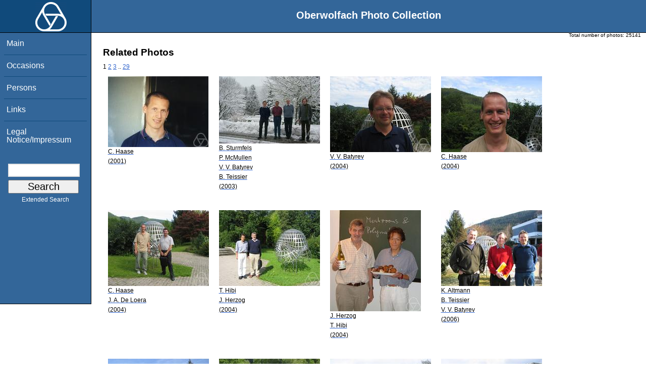

--- FILE ---
content_type: text/html; charset=utf-8
request_url: https://opc.mfo.de/related?page=1&id=24808
body_size: 2630
content:
<!DOCTYPE html PUBLIC "-//W3C//DTD XHTML 1.0 Transitional//EN" "http://www.w3.org/TR/xhtml1/DTD/xhtml1-transitional.dtd">
<html xmlns="http://www.w3.org/1999/xhtml">

    <head><script type="text/javascript" src="/toscawidgets/resources/tw.dojo/static/1.8.1/min/dojo/dojo.js" djConfig="isDebug: false,     parseOnLoad: true"></script>
<script type="text/javascript" src="/toscawidgets/resources/goldensearch/static/js/focus.js"></script>
    <link href="/css/tripoli/tripoli.simple.css" type="text/css" rel="stylesheet" />
    <!--[if IE]><link rel="stylesheet" type="text/css" href="/css/tripoli/tripoli.simple.ie.css" /><![endif]-->
    <meta name="generator" content="HTML Tidy for Mac OS X (vers 12 April 2005), see www.w3.org" /><title>Related Photos</title>
    <meta content="text/xhtml; charset=utf-8" http-equiv="content-type" />
    <meta name="keywords" content="photos, Oberwolfach, mathematician, research, mathematics, workshop, history" />
    <link rel="stylesheet" type="text/css" href="/css/owpdb-new.css" />
    <script type="text/javascript" src="/js/piwik.js"></script>
    <title>Related Photos</title>
  </head>
    <body><div id="header">
    <div id="logo"><a href="http://www.mfo.de">
      <img id="logo-image" src="/images/ow-logo.gif" alt="OW logo" border="0" style="margin-left:70px; margin-right:auto;" /></a></div>  <h1>
          Oberwolfach Photo Collection
        </h1></div>
        <div class="clear"></div>
        <div class="wrap">
        <div id="menu">
        <ul>
        <li><a class="nav" href="/">Main</a></li><li><a class="nav" href="/list_years_grouped">Occasions</a></li><li><a class="nav" href="/list_persons">Persons</a></li><li><a class="nav" href="/external_links">Links</a></li><li><a class="nav" href="/imprint">Legal Notice/Impressum</a></li>
        </ul><br />
            <form name="searchform" class="search_box" action="/search" method="get">
              <input id="goldensearch" type="text" name="term" value="" />
              <input type="submit" value="   Search   " />
            </form>
            <a class="extended_search_link" href="/extended_search">Extended Search</a>
      </div>
              <div><div id="flash"><script type="text/javascript">//<![CDATA[
if(!window.webflash){webflash=(function(){var j=document;var k=j.cookie;var f=null;var e=false;var g=null;var c=/msie|MSIE/.test(navigator.userAgent);var a=function(m){return j.createTextNode(m.message)};var l=function(n,m){};var b=function(o,m){var n=m;if(typeof(o)=="string"){n=window[o]}else{if(o){n=o}}return n};var h=function(){var p=k.indexOf(f+"=");if(p<0){return null}var o=p+f.length+1;var m=k.indexOf(";",o);if(m==-1){m=k.length}var n=k.substring(o,m);j.cookie=f+"=; expires=Fri, 02-Jan-1970 00:00:00 GMT; path=/";return webflash.lj(unescape(n))};var i=function(){if(e){return}e=true;var p=h();if(p!==null){var m=j.getElementById(g);var n=j.createElement("div");if(p.status){n.setAttribute(c?"className":"class",p.status)}var o=a(p);n.appendChild(o);m.style.display="block";if(p.delay){setTimeout(function(){m.style.display="none"},p.delay)}m.appendChild(n);l(p,m)}};var d=function(){if(!c){var m="DOMContentLoaded";j.addEventListener(m,function(){j.removeEventListener(m,arguments.callee,false);i()},false);window.addEventListener("load",i,false)}else{if(c){var m="onreadystatechange";j.attachEvent(m,function(){j.detachEvent(m,arguments.callee);i()});if(j.documentElement.doScroll&&!frameElement){(function(){if(e){return}try{j.documentElement.doScroll("left")}catch(n){setTimeout(arguments.callee,0);return}i()})()}window.attachEvent("load",i)}}};return function(m){f=m.name||"webflash";g=m.id||"webflash";l=b(m.on_display,l);a=b(m.create_node,a);return{payload:h,render:d}}})();webflash.lj=function(s){var r;eval("r="+s);return r}};webflash({"id": "flash", "name": "webflash"}).render();
//]]></script></div></div>
        <div style="font-size: x-small;text-align: right; padding: 0 10px 0 10px;">
        Total number of photos: <span>25141</span>
        </div>
      <div class="content">
        <h1>Related Photos</h1>
         <div>
  <span class="pager_curpage">1</span> <a class="pager_link" href="/related?page=2&amp;id=24808">2</a> <a class="pager_link" href="/related?page=3&amp;id=24808">3</a> <span class="pager_dotdot">..</span> <a class="pager_link" href="/related?page=29&amp;id=24808">29</a>
   <table cellpadding="4" cellspacing="4" class="gallery">
  <tr>
    <td>
<a class="galleryimg" href="/detail?photo_id=10911">
    <img title="Christian Haase" alt="Christian Haase" src="/photoSmall?id=10911" />
  <ul class="photolabel">
  <li>
      <ul class="photolabel">
  <li class="photolabel">C. Haase</li><li class="photolabel">(2001)</li>
</ul>
 </li>
</ul>
</a>
    </td><td>
<a class="galleryimg" href="/detail?photo_id=6703">
    <img title="Bernd Sturmfels, Peter McMullen, Victor V. Batyrev, Bernard Teissier" alt="Bernd Sturmfels, Peter McMullen, Victor V. Batyrev, Bernard Teissier" src="/photoSmall?id=6703" />
  <ul class="photolabel">
  <li>
      <ul class="photolabel">
  <li class="photolabel">B. Sturmfels</li><li class="photolabel">P. McMullen</li><li class="photolabel">V. V. Batyrev</li><li class="photolabel">B. Teissier</li><li class="photolabel">(2003)</li>
</ul>
 </li>
</ul>
</a>
    </td><td>
<a class="galleryimg" href="/detail?photo_id=6439">
    <img title="Victor V. Batyrev" alt="Victor V. Batyrev" src="/photoSmall?id=6439" />
  <ul class="photolabel">
  <li>
      <ul class="photolabel">
  <li class="photolabel">V. V. Batyrev</li><li class="photolabel">(2004)</li>
</ul>
 </li>
</ul>
</a>
    </td><td>
<a class="galleryimg" href="/detail?photo_id=6524">
    <img title="Christian Haase" alt="Christian Haase" src="/photoSmall?id=6524" />
  <ul class="photolabel">
  <li>
      <ul class="photolabel">
  <li class="photolabel">C. Haase</li><li class="photolabel">(2004)</li>
</ul>
 </li>
</ul>
</a>
    </td>
  </tr><tr>
    <td>
<a class="galleryimg" href="/detail?photo_id=6814">
    <img title="Christian Haase, Jesús A. De Loera" alt="Christian Haase, Jesús A. De Loera" src="/photoSmall?id=6814" />
  <ul class="photolabel">
  <li>
      <ul class="photolabel">
  <li class="photolabel">C. Haase</li><li class="photolabel">J. A. De Loera</li><li class="photolabel">(2004)</li>
</ul>
 </li>
</ul>
</a>
    </td><td>
<a class="galleryimg" href="/detail?photo_id=7164">
    <img title="Takayuki Hibi, Jürgen Herzog" alt="Takayuki Hibi, Jürgen Herzog" src="/photoSmall?id=7164" />
  <ul class="photolabel">
  <li>
      <ul class="photolabel">
  <li class="photolabel">T. Hibi</li><li class="photolabel">J. Herzog</li><li class="photolabel">(2004)</li>
</ul>
 </li>
</ul>
</a>
    </td><td>
<a class="galleryimg" href="/detail?photo_id=12334">
    <img title="Jürgen Herzog, Takayuki Hibi" alt="Jürgen Herzog, Takayuki Hibi" src="/photoSmall?id=12334" />
  <ul class="photolabel">
  <li>
      <ul class="photolabel">
  <li class="photolabel">J. Herzog</li><li class="photolabel">T. Hibi</li><li class="photolabel">(2004)</li>
</ul>
 </li>
</ul>
</a>
    </td><td>
<a class="galleryimg" href="/detail?photo_id=7826">
    <img title="Klaus Altmann, Bernard Teissier, Victor V. Batyrev" alt="Klaus Altmann, Bernard Teissier, Victor V. Batyrev" src="/photoSmall?id=7826" />
  <ul class="photolabel">
  <li>
      <ul class="photolabel">
  <li class="photolabel">K. Altmann</li><li class="photolabel">B. Teissier</li><li class="photolabel">V. V. Batyrev</li><li class="photolabel">(2006)</li>
</ul>
 </li>
</ul>
</a>
    </td>
  </tr><tr>
    <td>
<a class="galleryimg" href="/detail?photo_id=7828">
    <img title="Victor V. Batyrev" alt="Victor V. Batyrev" src="/photoSmall?id=7828" />
  <ul class="photolabel">
  <li>
      <ul class="photolabel">
  <li class="photolabel">V. V. Batyrev</li><li class="photolabel">(2006)</li>
</ul>
 </li>
</ul>
</a>
    </td><td>
<a class="galleryimg" href="/detail?photo_id=9658">
    <img title="Britta Späth" alt="Britta Späth" src="/photoSmall?id=9658" />
  <ul class="photolabel">
  <li>
      <ul class="photolabel">
  <li class="photolabel">B. Späth</li><li class="photolabel">(2007)</li>
</ul>
 </li>
</ul>
</a>
    </td><td>
<a class="galleryimg" href="/detail?photo_id=9749">
    <img title="" alt="" src="/photoSmall?id=9749" />
  <ul class="photolabel">
  <li>
      <ul class="photolabel">
  <li class="photolabel">Mini-Workshop: Projective Norm...</li><li class="photolabel">(2007)</li>
</ul>
 </li>
</ul>
</a>
    </td><td>
<a class="galleryimg" href="/detail?photo_id=9751">
    <img title="Christian Haase, Takayuki Hibi, Diane Maclagan" alt="Christian Haase, Takayuki Hibi, Diane Maclagan" src="/photoSmall?id=9751" />
  <ul class="photolabel">
  <li>
      <ul class="photolabel">
  <li class="photolabel">C. Haase</li><li class="photolabel">T. Hibi</li><li class="photolabel">D. Maclagan</li><li class="photolabel">(2007)</li>
</ul>
 </li>
</ul>
</a>
    </td>
  </tr>
</table>
<div>
</div>
</div>
         <p>For more detailed information please click on the photo.</p>
        <div id="orms">
    </div>
      </div>
<div class="clear"></div>
</div>
</body>
</html>